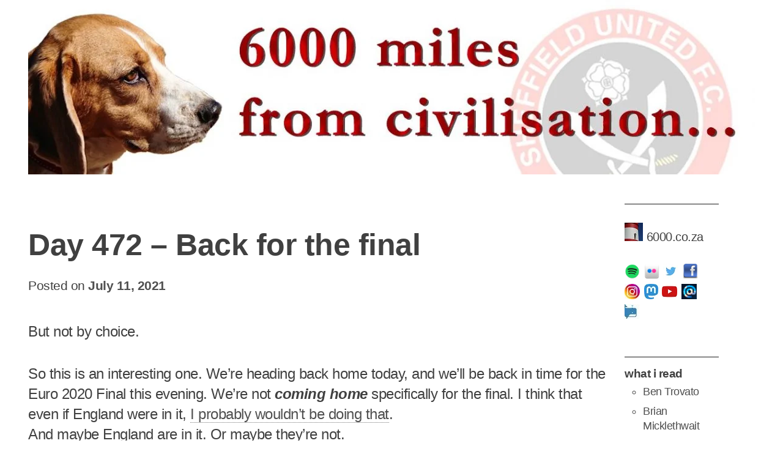

--- FILE ---
content_type: text/html; charset=UTF-8
request_url: https://www.6000.co.za/day-472-back-for-the-final/
body_size: 15853
content:
<!doctype html><html lang="en-US"><head><script data-no-optimize="1">var litespeed_docref=sessionStorage.getItem("litespeed_docref");litespeed_docref&&(Object.defineProperty(document,"referrer",{get:function(){return litespeed_docref}}),sessionStorage.removeItem("litespeed_docref"));</script> <meta charset="UTF-8"><meta name="viewport" content="width=device-width, initial-scale=1"><link rel="profile" href="https://gmpg.org/xfn/11"><style id="jetpack-boost-critical-css">@media all{.wp-block-image img{box-sizing:border-box;height:auto;max-width:100%;vertical-align:bottom}.wp-block-image .aligncenter{display:table}.wp-block-image .aligncenter{margin-left:auto;margin-right:auto}.wp-block-image figure{margin:0}ul{box-sizing:border-box}.wp-block-quote{box-sizing:border-box}.wp-block-quote{overflow-wrap:break-word}.entry-content{counter-reset:footnotes}.aligncenter{clear:both}.screen-reader-text{border:0;clip-path:inset(50%);height:1px;margin:-1px;overflow:hidden;padding:0;position:absolute;width:1px;word-wrap:normal!important}html :where(img[class*=wp-image-]){height:auto;max-width:100%}:where(figure){margin:0 0 1em}html{line-height:1.15;-webkit-text-size-adjust:100%}body{margin:0}h1{font-size:2em;margin:.67em 0}a{background-color:#fff0}strong{font-weight:bolder}sup{font-size:75%;line-height:0;position:relative;vertical-align:baseline}sup{top:-.5em}img{border-style:none}button,input{font-family:inherit;font-size:100%;line-height:1.15;margin:0}button,input{overflow:visible}button{text-transform:none}[type=submit],button{-webkit-appearance:button}[type=search]{-webkit-appearance:textfield;outline-offset:-2px}body{color:#404040;font-family:-apple-system,BlinkMacSystemFont,"Segoe UI",Roboto,Oxygen,Ubuntu,Cantarell,"Fira Sans","Droid Sans","Helvetica Neue",sans-serif;font-size:16px;font-size:1.25rem;line-height:1.4;letter-spacing:-.5px}input{font-family:Monaco,Consolas,"Andale Mono","DejaVu Sans Mono",monospace;font-size:18px}h1,h2{clear:both}h1,h2{line-height:1.3}p{margin-bottom:1.5em}em{font-style:italic}blockquote{margin:0 1.5em;border-left:6px solid #ddd;padding-left:20px}*{-ms-word-wrap:break-word;word-wrap:break-word}html{box-sizing:border-box}*,:after,:before{box-sizing:inherit}body{background:#fff}ul{margin:0 1.2em 1.5em 3em;padding:0}ul{list-style-type:square}img{height:auto;max-width:100%}figure{margin:1em 0}button,input[type=submit]{border:0 none;border-color:#ccc #ccc #bbb;border-radius:3px;color:rgb(0 0 0/.8);line-height:1;padding:10px 20px;font-size:18px;font-size:1.125rem;font-family:inherit;font-weight:700;text-shadow:0 1px 0#f3f1f1;background-color:#d6d6d6b9}input[type=search]{color:#666;border-radius:3px;background-color:#e6e6e694;border:0 none;padding:10px;font-weight:700;font-size:16px;font-size:1rem}a{text-decoration:none;color:#505050}.screen-reader-text{border:0;clip:rect(1px,1px,1px,1px);clip-path:inset(50%);height:1px;margin:-1px;overflow:hidden;padding:0;position:absolute!important;width:1px;word-wrap:normal!important}.aligncenter{clear:both;display:block;margin-left:auto;margin-right:auto}.entry-meta:before{content:"—";margin-right:10px;font-weight:400}.entry-content:after,.entry-content:before,.site-content:after,.site-content:before,.site-header:after,.site-header:before{content:"";display:table;table-layout:fixed}.entry-content:after,.site-content:after,.site-header:after{clear:both}.site{width:74.953%;margin:0 auto}.main-navigation{margin-top:20px;clear:both;display:block;float:left;width:100%}.site-content{margin-top:40px}.content-area{width:55%;float:left;padding-right:40px}.widget-area{float:left;width:45%;padding-left:40px;padding-right:40px;margin-top:30px}.site-branding{margin:1.5em 0;text-align:center}.site-title{font-size:4.2em;margin:0;font-weight:700}.site-title a{border:0 none}.site-description{margin:0}.custom-header-link{border-bottom:0 none;text-decoration:none}.has-header-image .site-branding{text-align:left}.has-header-image .site-description{text-align:right}.main-navigation ul{display:none;list-style:none;margin:0;padding-left:0}.main-navigation .menu{display:block}.main-navigation li{float:left;position:relative}.main-navigation a{display:block;text-decoration:none}.menu-toggle{display:none}.menu-toggle{padding-bottom:5px;padding-left:12px;padding-right:12px;margin:0 auto 25px}.menu-toggle:before{content:"";display:inline-block;font-family:Dashicons;font-size:2em}.post{margin:0 0 1.5em}.updated:not(.published){display:none}.entry-meta{font-size:.875em;padding:20px 0}.entry-meta a{font-weight:700}.entry-title{font-size:2.1em}.entry-content{margin:0}.entry-content a{border-bottom:1px dotted #787878}.widget{padding:20px 40px;margin:0 0 1.5em}.widget .widget-title{margin-top:12px}.widget ul{padding:0;margin:0}.widget li{list-style:none;margin-bottom:8px}.search-box{text-align:center;margin-bottom:27px}body{color:#404040;font-family:-apple-system,BlinkMacSystemFont,"Segoe UI",Roboto,Oxygen,Ubuntu,Cantarell,"Fira Sans","Droid Sans","Helvetica Neue",sans-serif;font-size:18px!important;font-size:1.5rem!important;line-height:1.4!important;letter-spacing:-.5px}.site{max-width:1188px;width:100%;margin:0 auto}.main-navigation{margin-top:20px;clear:both;display:block;float:left;width:100%}.site-content{margin-top:40px}.content-area{width:80%;float:left;padding-right:0!important}.widget-area{float:left;width:15%;padding-left:25px!important;padding-right:0!important;margin-top:0!important}.main-navigation{display:none!important}.entry-title{margin-bottom:0!important}.post{margin:0 0 1em}.search-box{display:none!important}.site-branding{margin:0 0;text-align:center}.widget{padding:10px 5px 5px 0;margin:0 0 .5em 0;border-top:1px solid #1a1a1a}.widget.widget_search{border-top:none}.widget .widget-title{margin-top:5px;margin-bottom:5px;padding-bottom:0}.widget ul{padding:0;margin:0;list-style-type:circle}.widget li{list-style:circle;margin-left:30px;margin-bottom:8px;font-size:1.1rem!important}.widget .widget-title{font-size:1.2rem!important}.entry-meta:before{display:none!important}@media screen and (max-width:1024px){#page{width:100%!important;padding:20px!important;box-sizing:border-box;margin:0}}@media screen and (max-width:768px){a:link{background-color:transparent!important}.search-box input.search-field,.search-box input.search-submit{width:100%!important}.search-box .search-field{margin-bottom:5px}.site-content{overflow:hidden;margin-top:0}#primary,#secondary{float:none;width:100%;padding:0}#secondary .widget{padding:20px 0}.site-title{font-size:15vw}.menu-toggle{display:block}.menu-toggle .button-menu{display:none}.main-navigation .menu{display:none}.main-navigation .menu li{display:block;float:none}.main-navigation .menu ul{position:relative;float:none;left:auto!important;top:0!important;box-shadow:none;border-radius:4px;display:none}.main-navigation .menu ul:before{top:8px}.main-navigation .menu ul li{margin-top:-1px}}}</style><title>Day 472 &#8211; Back for the final</title><meta name='robots' content='max-image-preview:large' /><link rel='dns-prefetch' href='//stats.wp.com' /><link rel='dns-prefetch' href='//fonts.googleapis.com' /><link rel="alternate" type="application/rss+xml" title=" &raquo; Feed" href="https://www.6000.co.za/feed/" /><link rel="alternate" type="application/rss+xml" title=" &raquo; Comments Feed" href="https://www.6000.co.za/comments/feed/" /><link rel="alternate" type="application/rss+xml" title=" &raquo; Day 472 &#8211; Back for the final Comments Feed" href="https://www.6000.co.za/day-472-back-for-the-final/feed/" /><link rel="alternate" title="oEmbed (JSON)" type="application/json+oembed" href="https://www.6000.co.za/wp-json/oembed/1.0/embed?url=https%3A%2F%2Fwww.6000.co.za%2Fday-472-back-for-the-final%2F" /><link rel="alternate" title="oEmbed (XML)" type="text/xml+oembed" href="https://www.6000.co.za/wp-json/oembed/1.0/embed?url=https%3A%2F%2Fwww.6000.co.za%2Fday-472-back-for-the-final%2F&#038;format=xml" />
<noscript><link rel='stylesheet' id='all-css-041b7189c9049dccd8150a4d2972d97a' href='https://www.6000.co.za/wp-content/boost-cache/static/751ab2f8d2.min.css' type='text/css' media='all' /></noscript><style id='wp-block-image-inline-css'>.wp-block-image>a,.wp-block-image>figure>a{display:inline-block}.wp-block-image img{box-sizing:border-box;height:auto;max-width:100%;vertical-align:bottom}@media not (prefers-reduced-motion){.wp-block-image img.hide{visibility:hidden}.wp-block-image img.show{animation:show-content-image .4s}}.wp-block-image[style*=border-radius] img,.wp-block-image[style*=border-radius]>a{border-radius:inherit}.wp-block-image.has-custom-border img{box-sizing:border-box}.wp-block-image.aligncenter{text-align:center}.wp-block-image.alignfull>a,.wp-block-image.alignwide>a{width:100%}.wp-block-image.alignfull img,.wp-block-image.alignwide img{height:auto;width:100%}.wp-block-image .aligncenter,.wp-block-image .alignleft,.wp-block-image .alignright,.wp-block-image.aligncenter,.wp-block-image.alignleft,.wp-block-image.alignright{display:table}.wp-block-image .aligncenter>figcaption,.wp-block-image .alignleft>figcaption,.wp-block-image .alignright>figcaption,.wp-block-image.aligncenter>figcaption,.wp-block-image.alignleft>figcaption,.wp-block-image.alignright>figcaption{caption-side:bottom;display:table-caption}.wp-block-image .alignleft{float:left;margin:.5em 1em .5em 0}.wp-block-image .alignright{float:right;margin:.5em 0 .5em 1em}.wp-block-image .aligncenter{margin-left:auto;margin-right:auto}.wp-block-image :where(figcaption){margin-bottom:1em;margin-top:.5em}.wp-block-image.is-style-circle-mask img{border-radius:9999px}@supports ((-webkit-mask-image:none) or (mask-image:none)) or (-webkit-mask-image:none){.wp-block-image.is-style-circle-mask img{border-radius:0;-webkit-mask-image:url('data:image/svg+xml;utf8,<svg viewBox="0 0 100 100" xmlns="http://www.w3.org/2000/svg"><circle cx="50" cy="50" r="50"/></svg>');mask-image:url('data:image/svg+xml;utf8,<svg viewBox="0 0 100 100" xmlns="http://www.w3.org/2000/svg"><circle cx="50" cy="50" r="50"/></svg>');mask-mode:alpha;-webkit-mask-position:center;mask-position:center;-webkit-mask-repeat:no-repeat;mask-repeat:no-repeat;-webkit-mask-size:contain;mask-size:contain}}:root :where(.wp-block-image.is-style-rounded img,.wp-block-image .is-style-rounded img){border-radius:9999px}.wp-block-image figure{margin:0}.wp-lightbox-container{display:flex;flex-direction:column;position:relative}.wp-lightbox-container img{cursor:zoom-in}.wp-lightbox-container img:hover+button{opacity:1}.wp-lightbox-container button{align-items:center;backdrop-filter:blur(16px) saturate(180%);background-color:#5a5a5a40;border:none;border-radius:4px;cursor:zoom-in;display:flex;height:20px;justify-content:center;opacity:0;padding:0;position:absolute;right:16px;text-align:center;top:16px;width:20px;z-index:100}@media not (prefers-reduced-motion){.wp-lightbox-container button{transition:opacity .2s ease}}.wp-lightbox-container button:focus-visible{outline:3px auto #5a5a5a40;outline:3px auto -webkit-focus-ring-color;outline-offset:3px}.wp-lightbox-container button:hover{cursor:pointer;opacity:1}.wp-lightbox-container button:focus{opacity:1}.wp-lightbox-container button:focus,.wp-lightbox-container button:hover,.wp-lightbox-container button:not(:hover):not(:active):not(.has-background){background-color:#5a5a5a40;border:none}.wp-lightbox-overlay{box-sizing:border-box;cursor:zoom-out;height:100vh;left:0;overflow:hidden;position:fixed;top:0;visibility:hidden;width:100%;z-index:100000}.wp-lightbox-overlay .close-button{align-items:center;cursor:pointer;display:flex;justify-content:center;min-height:40px;min-width:40px;padding:0;position:absolute;right:calc(env(safe-area-inset-right) + 16px);top:calc(env(safe-area-inset-top) + 16px);z-index:5000000}.wp-lightbox-overlay .close-button:focus,.wp-lightbox-overlay .close-button:hover,.wp-lightbox-overlay .close-button:not(:hover):not(:active):not(.has-background){background:none;border:none}.wp-lightbox-overlay .lightbox-image-container{height:var(--wp--lightbox-container-height);left:50%;overflow:hidden;position:absolute;top:50%;transform:translate(-50%,-50%);transform-origin:top left;width:var(--wp--lightbox-container-width);z-index:9999999999}.wp-lightbox-overlay .wp-block-image{align-items:center;box-sizing:border-box;display:flex;height:100%;justify-content:center;margin:0;position:relative;transform-origin:0 0;width:100%;z-index:3000000}.wp-lightbox-overlay .wp-block-image img{height:var(--wp--lightbox-image-height);min-height:var(--wp--lightbox-image-height);min-width:var(--wp--lightbox-image-width);width:var(--wp--lightbox-image-width)}.wp-lightbox-overlay .wp-block-image figcaption{display:none}.wp-lightbox-overlay button{background:none;border:none}.wp-lightbox-overlay .scrim{background-color:#fff;height:100%;opacity:.9;position:absolute;width:100%;z-index:2000000}.wp-lightbox-overlay.active{visibility:visible}@media not (prefers-reduced-motion){.wp-lightbox-overlay.active{animation:turn-on-visibility .25s both}.wp-lightbox-overlay.active img{animation:turn-on-visibility .35s both}.wp-lightbox-overlay.show-closing-animation:not(.active){animation:turn-off-visibility .35s both}.wp-lightbox-overlay.show-closing-animation:not(.active) img{animation:turn-off-visibility .25s both}.wp-lightbox-overlay.zoom.active{animation:none;opacity:1;visibility:visible}.wp-lightbox-overlay.zoom.active .lightbox-image-container{animation:lightbox-zoom-in .4s}.wp-lightbox-overlay.zoom.active .lightbox-image-container img{animation:none}.wp-lightbox-overlay.zoom.active .scrim{animation:turn-on-visibility .4s forwards}.wp-lightbox-overlay.zoom.show-closing-animation:not(.active){animation:none}.wp-lightbox-overlay.zoom.show-closing-animation:not(.active) .lightbox-image-container{animation:lightbox-zoom-out .4s}.wp-lightbox-overlay.zoom.show-closing-animation:not(.active) .lightbox-image-container img{animation:none}.wp-lightbox-overlay.zoom.show-closing-animation:not(.active) .scrim{animation:turn-off-visibility .4s forwards}}@keyframes show-content-image{0%{visibility:hidden}99%{visibility:hidden}to{visibility:visible}}@keyframes turn-on-visibility{0%{opacity:0}to{opacity:1}}@keyframes turn-off-visibility{0%{opacity:1;visibility:visible}99%{opacity:0;visibility:visible}to{opacity:0;visibility:hidden}}@keyframes lightbox-zoom-in{0%{transform:translate(calc((-100vw + var(--wp--lightbox-scrollbar-width))/2 + var(--wp--lightbox-initial-left-position)),calc(-50vh + var(--wp--lightbox-initial-top-position))) scale(var(--wp--lightbox-scale))}to{transform:translate(-50%,-50%) scale(1)}}@keyframes lightbox-zoom-out{0%{transform:translate(-50%,-50%) scale(1);visibility:visible}99%{visibility:visible}to{transform:translate(calc((-100vw + var(--wp--lightbox-scrollbar-width))/2 + var(--wp--lightbox-initial-left-position)),calc(-50vh + var(--wp--lightbox-initial-top-position))) scale(var(--wp--lightbox-scale));visibility:hidden}}
/*# sourceURL=https://www.6000.co.za/wp-includes/blocks/image/style.min.css */</style><style id='wp-block-image-theme-inline-css'>:root :where(.wp-block-image figcaption){color:#555;font-size:13px;text-align:center}.is-dark-theme :root :where(.wp-block-image figcaption){color:#ffffffa6}.wp-block-image{margin:0 0 1em}
/*# sourceURL=https://www.6000.co.za/wp-includes/blocks/image/theme.min.css */</style><style id='wp-block-paragraph-inline-css'>.is-small-text{font-size:.875em}.is-regular-text{font-size:1em}.is-large-text{font-size:2.25em}.is-larger-text{font-size:3em}.has-drop-cap:not(:focus):first-letter{float:left;font-size:8.4em;font-style:normal;font-weight:100;line-height:.68;margin:.05em .1em 0 0;text-transform:uppercase}body.rtl .has-drop-cap:not(:focus):first-letter{float:none;margin-left:.1em}p.has-drop-cap.has-background{overflow:hidden}:root :where(p.has-background){padding:1.25em 2.375em}:where(p.has-text-color:not(.has-link-color)) a{color:inherit}p.has-text-align-left[style*="writing-mode:vertical-lr"],p.has-text-align-right[style*="writing-mode:vertical-rl"]{rotate:180deg}
/*# sourceURL=https://www.6000.co.za/wp-includes/blocks/paragraph/style.min.css */</style><style id='global-styles-inline-css'>:root{--wp--preset--aspect-ratio--square: 1;--wp--preset--aspect-ratio--4-3: 4/3;--wp--preset--aspect-ratio--3-4: 3/4;--wp--preset--aspect-ratio--3-2: 3/2;--wp--preset--aspect-ratio--2-3: 2/3;--wp--preset--aspect-ratio--16-9: 16/9;--wp--preset--aspect-ratio--9-16: 9/16;--wp--preset--color--black: #000000;--wp--preset--color--cyan-bluish-gray: #abb8c3;--wp--preset--color--white: #ffffff;--wp--preset--color--pale-pink: #f78da7;--wp--preset--color--vivid-red: #cf2e2e;--wp--preset--color--luminous-vivid-orange: #ff6900;--wp--preset--color--luminous-vivid-amber: #fcb900;--wp--preset--color--light-green-cyan: #7bdcb5;--wp--preset--color--vivid-green-cyan: #00d084;--wp--preset--color--pale-cyan-blue: #8ed1fc;--wp--preset--color--vivid-cyan-blue: #0693e3;--wp--preset--color--vivid-purple: #9b51e0;--wp--preset--gradient--vivid-cyan-blue-to-vivid-purple: linear-gradient(135deg,rgb(6,147,227) 0%,rgb(155,81,224) 100%);--wp--preset--gradient--light-green-cyan-to-vivid-green-cyan: linear-gradient(135deg,rgb(122,220,180) 0%,rgb(0,208,130) 100%);--wp--preset--gradient--luminous-vivid-amber-to-luminous-vivid-orange: linear-gradient(135deg,rgb(252,185,0) 0%,rgb(255,105,0) 100%);--wp--preset--gradient--luminous-vivid-orange-to-vivid-red: linear-gradient(135deg,rgb(255,105,0) 0%,rgb(207,46,46) 100%);--wp--preset--gradient--very-light-gray-to-cyan-bluish-gray: linear-gradient(135deg,rgb(238,238,238) 0%,rgb(169,184,195) 100%);--wp--preset--gradient--cool-to-warm-spectrum: linear-gradient(135deg,rgb(74,234,220) 0%,rgb(151,120,209) 20%,rgb(207,42,186) 40%,rgb(238,44,130) 60%,rgb(251,105,98) 80%,rgb(254,248,76) 100%);--wp--preset--gradient--blush-light-purple: linear-gradient(135deg,rgb(255,206,236) 0%,rgb(152,150,240) 100%);--wp--preset--gradient--blush-bordeaux: linear-gradient(135deg,rgb(254,205,165) 0%,rgb(254,45,45) 50%,rgb(107,0,62) 100%);--wp--preset--gradient--luminous-dusk: linear-gradient(135deg,rgb(255,203,112) 0%,rgb(199,81,192) 50%,rgb(65,88,208) 100%);--wp--preset--gradient--pale-ocean: linear-gradient(135deg,rgb(255,245,203) 0%,rgb(182,227,212) 50%,rgb(51,167,181) 100%);--wp--preset--gradient--electric-grass: linear-gradient(135deg,rgb(202,248,128) 0%,rgb(113,206,126) 100%);--wp--preset--gradient--midnight: linear-gradient(135deg,rgb(2,3,129) 0%,rgb(40,116,252) 100%);--wp--preset--font-size--small: 13px;--wp--preset--font-size--medium: 20px;--wp--preset--font-size--large: 36px;--wp--preset--font-size--x-large: 42px;--wp--preset--spacing--20: 0.44rem;--wp--preset--spacing--30: 0.67rem;--wp--preset--spacing--40: 1rem;--wp--preset--spacing--50: 1.5rem;--wp--preset--spacing--60: 2.25rem;--wp--preset--spacing--70: 3.38rem;--wp--preset--spacing--80: 5.06rem;--wp--preset--shadow--natural: 6px 6px 9px rgba(0, 0, 0, 0.2);--wp--preset--shadow--deep: 12px 12px 50px rgba(0, 0, 0, 0.4);--wp--preset--shadow--sharp: 6px 6px 0px rgba(0, 0, 0, 0.2);--wp--preset--shadow--outlined: 6px 6px 0px -3px rgb(255, 255, 255), 6px 6px rgb(0, 0, 0);--wp--preset--shadow--crisp: 6px 6px 0px rgb(0, 0, 0);}:where(.is-layout-flex){gap: 0.5em;}:where(.is-layout-grid){gap: 0.5em;}body .is-layout-flex{display: flex;}.is-layout-flex{flex-wrap: wrap;align-items: center;}.is-layout-flex > :is(*, div){margin: 0;}body .is-layout-grid{display: grid;}.is-layout-grid > :is(*, div){margin: 0;}:where(.wp-block-columns.is-layout-flex){gap: 2em;}:where(.wp-block-columns.is-layout-grid){gap: 2em;}:where(.wp-block-post-template.is-layout-flex){gap: 1.25em;}:where(.wp-block-post-template.is-layout-grid){gap: 1.25em;}.has-black-color{color: var(--wp--preset--color--black) !important;}.has-cyan-bluish-gray-color{color: var(--wp--preset--color--cyan-bluish-gray) !important;}.has-white-color{color: var(--wp--preset--color--white) !important;}.has-pale-pink-color{color: var(--wp--preset--color--pale-pink) !important;}.has-vivid-red-color{color: var(--wp--preset--color--vivid-red) !important;}.has-luminous-vivid-orange-color{color: var(--wp--preset--color--luminous-vivid-orange) !important;}.has-luminous-vivid-amber-color{color: var(--wp--preset--color--luminous-vivid-amber) !important;}.has-light-green-cyan-color{color: var(--wp--preset--color--light-green-cyan) !important;}.has-vivid-green-cyan-color{color: var(--wp--preset--color--vivid-green-cyan) !important;}.has-pale-cyan-blue-color{color: var(--wp--preset--color--pale-cyan-blue) !important;}.has-vivid-cyan-blue-color{color: var(--wp--preset--color--vivid-cyan-blue) !important;}.has-vivid-purple-color{color: var(--wp--preset--color--vivid-purple) !important;}.has-black-background-color{background-color: var(--wp--preset--color--black) !important;}.has-cyan-bluish-gray-background-color{background-color: var(--wp--preset--color--cyan-bluish-gray) !important;}.has-white-background-color{background-color: var(--wp--preset--color--white) !important;}.has-pale-pink-background-color{background-color: var(--wp--preset--color--pale-pink) !important;}.has-vivid-red-background-color{background-color: var(--wp--preset--color--vivid-red) !important;}.has-luminous-vivid-orange-background-color{background-color: var(--wp--preset--color--luminous-vivid-orange) !important;}.has-luminous-vivid-amber-background-color{background-color: var(--wp--preset--color--luminous-vivid-amber) !important;}.has-light-green-cyan-background-color{background-color: var(--wp--preset--color--light-green-cyan) !important;}.has-vivid-green-cyan-background-color{background-color: var(--wp--preset--color--vivid-green-cyan) !important;}.has-pale-cyan-blue-background-color{background-color: var(--wp--preset--color--pale-cyan-blue) !important;}.has-vivid-cyan-blue-background-color{background-color: var(--wp--preset--color--vivid-cyan-blue) !important;}.has-vivid-purple-background-color{background-color: var(--wp--preset--color--vivid-purple) !important;}.has-black-border-color{border-color: var(--wp--preset--color--black) !important;}.has-cyan-bluish-gray-border-color{border-color: var(--wp--preset--color--cyan-bluish-gray) !important;}.has-white-border-color{border-color: var(--wp--preset--color--white) !important;}.has-pale-pink-border-color{border-color: var(--wp--preset--color--pale-pink) !important;}.has-vivid-red-border-color{border-color: var(--wp--preset--color--vivid-red) !important;}.has-luminous-vivid-orange-border-color{border-color: var(--wp--preset--color--luminous-vivid-orange) !important;}.has-luminous-vivid-amber-border-color{border-color: var(--wp--preset--color--luminous-vivid-amber) !important;}.has-light-green-cyan-border-color{border-color: var(--wp--preset--color--light-green-cyan) !important;}.has-vivid-green-cyan-border-color{border-color: var(--wp--preset--color--vivid-green-cyan) !important;}.has-pale-cyan-blue-border-color{border-color: var(--wp--preset--color--pale-cyan-blue) !important;}.has-vivid-cyan-blue-border-color{border-color: var(--wp--preset--color--vivid-cyan-blue) !important;}.has-vivid-purple-border-color{border-color: var(--wp--preset--color--vivid-purple) !important;}.has-vivid-cyan-blue-to-vivid-purple-gradient-background{background: var(--wp--preset--gradient--vivid-cyan-blue-to-vivid-purple) !important;}.has-light-green-cyan-to-vivid-green-cyan-gradient-background{background: var(--wp--preset--gradient--light-green-cyan-to-vivid-green-cyan) !important;}.has-luminous-vivid-amber-to-luminous-vivid-orange-gradient-background{background: var(--wp--preset--gradient--luminous-vivid-amber-to-luminous-vivid-orange) !important;}.has-luminous-vivid-orange-to-vivid-red-gradient-background{background: var(--wp--preset--gradient--luminous-vivid-orange-to-vivid-red) !important;}.has-very-light-gray-to-cyan-bluish-gray-gradient-background{background: var(--wp--preset--gradient--very-light-gray-to-cyan-bluish-gray) !important;}.has-cool-to-warm-spectrum-gradient-background{background: var(--wp--preset--gradient--cool-to-warm-spectrum) !important;}.has-blush-light-purple-gradient-background{background: var(--wp--preset--gradient--blush-light-purple) !important;}.has-blush-bordeaux-gradient-background{background: var(--wp--preset--gradient--blush-bordeaux) !important;}.has-luminous-dusk-gradient-background{background: var(--wp--preset--gradient--luminous-dusk) !important;}.has-pale-ocean-gradient-background{background: var(--wp--preset--gradient--pale-ocean) !important;}.has-electric-grass-gradient-background{background: var(--wp--preset--gradient--electric-grass) !important;}.has-midnight-gradient-background{background: var(--wp--preset--gradient--midnight) !important;}.has-small-font-size{font-size: var(--wp--preset--font-size--small) !important;}.has-medium-font-size{font-size: var(--wp--preset--font-size--medium) !important;}.has-large-font-size{font-size: var(--wp--preset--font-size--large) !important;}.has-x-large-font-size{font-size: var(--wp--preset--font-size--x-large) !important;}
/*# sourceURL=global-styles-inline-css */</style><style id='__EPYT__style-inline-css'>.epyt-gallery-thumb {
                        width: 33.333%;
                }
                
/*# sourceURL=__EPYT__style-inline-css */</style><style id='wp-img-auto-sizes-contain-inline-css'>img:is([sizes=auto i],[sizes^="auto," i]){contain-intrinsic-size:3000px 1500px}
/*# sourceURL=wp-img-auto-sizes-contain-inline-css */</style><style id='classic-theme-styles-inline-css'>/*! This file is auto-generated */
.wp-block-button__link{color:#fff;background-color:#32373c;border-radius:9999px;box-shadow:none;text-decoration:none;padding:calc(.667em + 2px) calc(1.333em + 2px);font-size:1.125em}.wp-block-file__button{background:#32373c;color:#fff;text-decoration:none}
/*# sourceURL=/wp-includes/css/classic-themes.min.css */</style><noscript><link rel='stylesheet' id='dashicons-css' href='https://www.6000.co.za/wp-includes/css/dashicons.min.css' media='all' />
</noscript>
<noscript><link rel='stylesheet' id='xsimply-titillium-web-css' href='https://fonts.googleapis.com/css?family=Titillium+Web%3A400%2C400i%2C700%2C700i&#038;ver=6.9#038;display=swap' media='all' />
</noscript><link rel="https://api.w.org/" href="https://www.6000.co.za/wp-json/" /><link rel="alternate" title="JSON" type="application/json" href="https://www.6000.co.za/wp-json/wp/v2/posts/55040" /><link rel="EditURI" type="application/rsd+xml" title="RSD" href="https://www.6000.co.za/xmlrpc.php?rsd" /><meta name="generator" content="WordPress 6.9" /><link rel="canonical" href="https://www.6000.co.za/day-472-back-for-the-final/" /><link rel='shortlink' href='https://www.6000.co.za/?p=55040' /><style>img#wpstats{display:none}</style><link rel="pingback" href="https://www.6000.co.za/xmlrpc.php"><style type="text/css" id="xsimply-custom-header">.site-title, .site-description { position: absolute; clip: rect(1px,1px,1px,1px); top: -9999px; }</style><meta property="og:type" content="article" /><meta property="og:title" content="Day 472 &#8211; Back for the final" /><meta property="og:url" content="https://www.6000.co.za/day-472-back-for-the-final/" /><meta property="og:description" content="But not by choice. So this is an interesting one. We&#8217;re heading back home today, and we&#8217;ll be back in time for the Euro 2020 Final this evening. We&#8217;re not coming home specifically…" /><meta property="article:published_time" content="2021-07-11T06:00:00+00:00" /><meta property="article:modified_time" content="2021-07-05T10:06:27+00:00" /><meta property="og:image" content="https://www.6000.co.za/wp-content/uploads/2021/07/wp-16254790539521151989969945351622.jpg" /><meta property="og:image:width" content="2160" /><meta property="og:image:height" content="1420" /><meta property="og:image:alt" content="" /><meta property="og:locale" content="en_US" /><meta name="twitter:text:title" content="Day 472 &#8211; Back for the final" /><meta name="twitter:image" content="https://www.6000.co.za/wp-content/uploads/2021/07/wp-16254790539521151989969945351622.jpg?w=640" /><meta name="twitter:card" content="summary_large_image" /><link rel="icon" href="https://www.6000.co.za/wp-content/uploads/2022/03/wp-1648046130476-96x96.jpg" sizes="32x32" /><link rel="icon" href="https://www.6000.co.za/wp-content/uploads/2022/03/wp-1648046130476-300x300.jpg" sizes="192x192" /><link rel="apple-touch-icon" href="https://www.6000.co.za/wp-content/uploads/2022/03/wp-1648046130476-300x300.jpg" /><meta name="msapplication-TileImage" content="https://www.6000.co.za/wp-content/uploads/2022/03/wp-1648046130476-300x300.jpg" /><style type="text/css" id="xsimply-inline-css">body { font-family: &quot;Titillium Web&quot;; }
body.custom-background { background-color: #FFFFFF; }
a, a:visited, .site-title a, .site-description { color: #505050; }
a:hover { color: #000000; }</style></head><body class="wp-singular post-template-default single single-post postid-55040 single-format-standard wp-embed-responsive wp-theme-xsimply wp-child-theme-sixthou color-scheme-"><div id="page" class="site">
<a class="skip-link screen-reader-text" href="#content">Skip to content</a><header id="masthead" class="site-header has-header-image"><div class="site-branding"><p class="site-title"><a href="https://www.6000.co.za/" rel="home"></a></p><p class="site-description">6000 miles&#8230;</p></div><div class="custom-header">
<a href="https://www.6000.co.za" rel="home" class="custom-header-link"><img data-lazyloaded="1" src="[data-uri]" data-src="https://www.6000.co.za/wp-content/uploads/2020/02/cropped-supernewbanner2020-2.jpg.webp" width="1188" height="285" class="custom-header-img" /></a></div><nav id="site-navigation" class="main-navigation">
<button class="menu-toggle" aria-controls="primary-menu" data-menu="primary-menu" aria-expanded="false">
<span class="button-menu">Menu</span>
</button><div id="primary-menu" class="menu"><ul><li class="page_item page-item-2"><a href="https://www.6000.co.za/about/">About</a></li><li class="page_item page-item-77"><a href="https://www.6000.co.za/disclaimer/">Disclaimer</a></li><li class="page_item page-item-59394"><a href="https://www.6000.co.za/find-6000/">Find 6000</a></li><li class="page_item page-item-54781"><a href="https://www.6000.co.za/my-spotify-playlists/">My Spotify playlists</a></li><li class="page_item page-item-8501"><a href="https://www.6000.co.za/relaxing/">Relaxing</a></li><li class="page_item page-item-49141"><a href="https://www.6000.co.za/writing/">Writing</a></li></ul></div></nav></header><div id="content" class="site-content"><div id="primary" class="content-area"><main id="main" class="site-main"><article id="post-55040" class="post-55040 post type-post status-publish format-standard hentry category-sport category-bit-mad category-the-lockdown-diaries tag-england tag-euro-2020 tag-the-final"><header class="entry-header"><h1 class="entry-title">Day 472 &#8211; Back for the final</h1><div class="entry-meta">
<span class="posted-on">Posted on <a href="https://www.6000.co.za/day-472-back-for-the-final/" rel="bookmark"><time class="entry-date published" datetime="2021-07-11T08:00:00+02:00">July 11, 2021</time><time class="updated" datetime="2021-07-05T12:06:27+02:00">July 5, 2021</time></a></span></div></header><div class="entry-content"><p>But not by choice.</p><p>So this is an interesting one. We&#8217;re heading back home today, and we&#8217;ll be back in time for the Euro 2020 Final this evening. We&#8217;re not <em><strong>coming home</strong></em> specifically for the final. I think that even if England were in it, <a rel="noreferrer noopener" href="https://www.6000.co.za/day-453-rain-and-england/" data-type="post" data-id="54944" target="_blank">I probably wouldn&#8217;t be doing that</a>. <br>And maybe England are in it. Or maybe they&#8217;re not. <br>As I write this, we&#8217;re more than 60 hours away from their semi-final kick off, so I have no idea what&#8217;s going to happen.</p><div class="wp-block-image is-style-default"><figure class="aligncenter size-large is-resized"><img data-lazyloaded="1" src="[data-uri]" fetchpriority="high" decoding="async" data-src="https://www.6000.co.za/wp-content/uploads/2021/07/wp-16254790539521151989969945351622-1024x673.jpg.webp" alt="" class="wp-image-55041" width="528" height="348" data-srcset="https://www.6000.co.za/wp-content/uploads/2021/07/wp-16254790539521151989969945351622-1024x673.jpg.webp 1024w, https://www.6000.co.za/wp-content/uploads/2021/07/wp-16254790539521151989969945351622-300x197.jpg.webp 300w, https://www.6000.co.za/wp-content/uploads/2021/07/wp-16254790539521151989969945351622-768x505.jpg.webp 768w, https://www.6000.co.za/wp-content/uploads/2021/07/wp-16254790539521151989969945351622-1536x1010.jpg.webp 1536w, https://www.6000.co.za/wp-content/uploads/2021/07/wp-16254790539521151989969945351622-2048x1346.jpg.webp 2048w, https://www.6000.co.za/wp-content/uploads/2021/07/wp-16254790539521151989969945351622-150x99.jpg.webp 150w" data-sizes="(max-width: 528px) 100vw, 528px" /></figure></div><p>See?</p><p>If you&#8217;re wanting my predictions, you&#8217;re foolish. I can&#8217;t even manage to predict the result of <a rel="noreferrer noopener" href="https://www.6000.co.za/day-457-busy-morning/" data-type="post" data-id="54973" target="_blank">one lot of games</a> right, so asking me to predict to two lots is clearly ridiculous when I probably don&#8217;t even have the right teams to choose from for the second one.</p><p>Anyway, may the better team win and all that.</p><p>(I will not be staying up for the big show down between whichever South American teams end up in their final, either.)</p></div><footer class="entry-footer">
<span class="cat-links"><span class="cat-label">Archived:</span> <a href="https://www.6000.co.za/category/sport/" rel="category tag">sport</a>, <a href="https://www.6000.co.za/category/bit-mad/" rel="category tag">that's a bit mad</a>, <a href="https://www.6000.co.za/category/the-lockdown-diaries/" rel="category tag">the lockdown diaries</a></span><span class="tags-links"><span class="tag-label">Tagged:</span> <a href="https://www.6000.co.za/tag/england/" rel="tag">england</a>, <a href="https://www.6000.co.za/tag/euro-2020/" rel="tag">euro 2020</a>, <a href="https://www.6000.co.za/tag/the-final/" rel="tag">the final</a></span><span class="sub-entry-footer"></span></footer></article><nav class="navigation post-navigation" aria-label="Posts"><h2 class="screen-reader-text">Post navigation</h2><div class="nav-links"><div class="nav-previous"><a href="https://www.6000.co.za/day-471-caught-in-the-act/" rel="prev"><span class="meta-nav" aria-hidden="true">Previous Post</span> <span class="screen-reader-text">Previous post:</span> <br/><span class="post-title">Day 471 &#8211; Caught in the act</span></a></div><div class="nav-next"><a href="https://www.6000.co.za/day-473-misery-everywhere/" rel="next"><span class="meta-nav" aria-hidden="true">Next Post</span> <span class="screen-reader-text">Next post:</span> <br/><span class="post-title">Day 473 &#8211; Misery everywhere</span></a></div></div></nav></main></div><aside id="secondary" class="widget-area"><section id="text-422868126" class="widget widget_text"><div class="textwidget"><p style="font-size: 20px;"><a href="https://www.6000.co.za/about/" rel="publisher" class="link" target="_blank"><img data-lazyloaded="1" src="[data-uri]" width="30" height="30" data-src="https://www.6000.co.za/wp-content/uploads/2023/06/6k25.jpg.webp"></a> 6000.co.za</p><p><a href="https://www.6000.co.za/my-spotify-playlists/" class="link" target="_blank"><img data-lazyloaded="1" src="[data-uri]" data-src="https://www.6000.co.za/wp-content/uploads/2021/05/spotify-download-logo-30.png.webp" alt="Spotify" width="25" height="25"</a>
<a href="https://www.flickr.com/photos/6000" class="link" target="_blank"><img data-lazyloaded="1" src="[data-uri]" data-src="https://www.6000.co.za/wp-content/uploads/2011/09/Flickr.png" alt="Flickr" width="25" height="25"></a>
<a href="https://www.twitter.com/6000" class="link" target="_blank"><img data-lazyloaded="1" src="[data-uri]" width="25" height="25" data-src="https://www.6000.co.za/wp-content/uploads/2023/06/twit25.png.webp"></a>
<a href="https://www.facebook.com/6000coza" class="link" target="_blank"><img data-lazyloaded="1" src="[data-uri]" data-src="https://www.6000.co.za/wp-content/uploads/2011/09/Facebook.png" width="25" height="25"></a>
<a href="https://instagram.com/6000coza/" class="link" target="_blank"><img data-lazyloaded="1" src="[data-uri]" width="25" height="25" data-src="https://www.6000.co.za/wp-content/uploads/2023/06/ig25.jpg.webp"></a>
<a href="https://mastodon.world/web/@6000" class="link" target="_blank"><img data-lazyloaded="1" src="[data-uri]" width="23" height="25" data-src="https://www.6000.co.za/wp-content/uploads/2022/11/mastodon25.png.webp"></a>
<a href="https://www.youtube.com/channel/UCSfFoDTPdDT1I90m-eKFE1g" class="link" target="_blank"><img data-lazyloaded="1" src="[data-uri]" width="25" height="25" data-src="https://www.6000.co.za/wp-content/uploads/2022/11/yt25.png.webp"></a>
<a href="https://bsky.app/profile/6000coza.bsky.social" class="link" target="_blank"><img data-lazyloaded="1" src="[data-uri]" data-src="https://www.6000.co.za/wp-content/uploads/2023/10/bsky.png.webp" alt="Bluesky" width="25" height="25"</a>
<a href="https://spoutible.com/6000" class="link" target="_blank"><img data-lazyloaded="1" src="[data-uri]" width="25" height="25" data-src="https://www.6000.co.za/wp-content/uploads/2023/03/spout25.jpg.webp"></a></p></div></section><section id="linkcat-38" class="widget widget_links"><h2 class="widget-title">what i read</h2><ul class='xoxo blogroll'><li><a href="https://bentrovatowhippingboy.wordpress.com/" title="The best columnist in SA. Maybe in the world. (Maybe not)">Ben Trovato</a></li><li><a href="https://www.brianmicklethwaitsnewblog.com/" title="Eclectic mix of social commentary">Brian Micklethwait</a></li><li><a href="https://diamondgeezer.blogspot.com/" title="Daily tales of London">Diamond Geezer</a></li><li><a href="https://manxscenes.com/" title="Peter Killey&#8217;s photos of the Isle of Man">Manxscenes</a></li><li><a href="https://synapses.co.za" title="jacques talks mostly sense">Synapses</a></li></ul></section><section id="linkcat-8884" class="widget widget_links"><h2 class="widget-title">what i watch</h2><ul class='xoxo blogroll'><li><a href="https://www.youtube.com/channel/UC6WYZrzBuNQnz_2F4EqjhDQ" title="Photography advice from the UK">James Popsys</a></li><li><a href="https://www.youtube.com/channel/UCkJld-AoXurbT2jDnfM8qiA" title="UK landscape photographer">Nigel Danson</a></li><li><a href="https://www.youtube.com/c/TheTimTraveller" title="Deliciously nerdy English guy visits deliciously nerdy places">The Tim Traveller</a></li><li><a href="https://www.youtube.com/channel/UCfhW84xfA6gEc4hDK90rR1Q" title="Newcastle (UK) based landscape &#8216;tog">Thomas Heaton</a></li><li><a href="https://www.youtube.com/channel/UCW5OrUZ4SeUYkUg1XqcjFYA" title="Geoguessr God">Tom Davies</a></li></ul></section><section id="search-4" class="widget widget_search"><h2 class="widget-title">find things</h2><form role="search" method="get" class="search-form" action="https://www.6000.co.za/">
<label>
<span class="screen-reader-text">Search for:</span>
<input type="search" class="search-field" placeholder="Search &hellip;" value="" name="s" />
</label>
<input type="submit" class="search-submit" value="Search" /></form></section></aside></div><footer id="colophon" class="site-footer"><div class="my-site-cp"><p>&copy;2026</p></div><div class="search-box"><form role="search" method="get" class="search-form" action="https://www.6000.co.za/">
<label>
<span class="screen-reader-text">Search for:</span>
<input type="search" class="search-field" placeholder="Search &hellip;" value="" name="s" />
</label>
<input type="submit" class="search-submit" value="Search" /></form></div><div class="site-info">
Powered by <a href="https://wordpress.org/">Wordpress</a>			<span class="sep"> | </span>
Theme XSimply by <a href="https://www.iljester.com/">Il Jester</a></div></footer></div> <script type="litespeed/javascript" data-src="https://www.6000.co.za/wp-includes/js/jquery/jquery.min.js" id="jquery-core-js"></script><script id="__ytprefs__-js-extra" type="litespeed/javascript">var _EPYT_={"ajaxurl":"https://www.6000.co.za/wp-admin/admin-ajax.php","security":"1cbc4dfd57","gallery_scrolloffset":"20","eppathtoscripts":"https://www.6000.co.za/wp-content/plugins/youtube-embed-plus/scripts/","eppath":"https://www.6000.co.za/wp-content/plugins/youtube-embed-plus/","epresponsiveselector":"[\"iframe.__youtube_prefs__\",\"iframe[src*='youtube.com']\",\"iframe[src*='youtube-nocookie.com']\",\"iframe[data-ep-src*='youtube.com']\",\"iframe[data-ep-src*='youtube-nocookie.com']\",\"iframe[data-ep-gallerysrc*='youtube.com']\"]","epdovol":"1","version":"14.2.4","evselector":"iframe.__youtube_prefs__[src], iframe[src*=\"youtube.com/embed/\"], iframe[src*=\"youtube-nocookie.com/embed/\"]","ajax_compat":"","maxres_facade":"eager","ytapi_load":"light","pause_others":"","stopMobileBuffer":"1","facade_mode":"","not_live_on_channel":""}</script><script type="speculationrules">{"prefetch":[{"source":"document","where":{"and":[{"href_matches":"/*"},{"not":{"href_matches":["/wp-*.php","/wp-admin/*","/wp-content/uploads/*","/wp-content/*","/wp-content/plugins/*","/wp-content/themes/sixthou/*","/wp-content/themes/xsimply/*","/*\\?(.+)"]}},{"not":{"selector_matches":"a[rel~=\"nofollow\"]"}},{"not":{"selector_matches":".no-prefetch, .no-prefetch a"}}]},"eagerness":"conservative"}]}</script><script type="litespeed/javascript">window.addEventListener('load',function(){document.querySelectorAll('link').forEach(function(e){'not all'===e.media&&e.dataset.media&&(e.media=e.dataset.media,delete e.dataset.media)});var e=document.getElementById('jetpack-boost-critical-css');e&&(e.media='not all')})</script><script id="wp-statistics-tracker-js-extra" type="litespeed/javascript">var WP_Statistics_Tracker_Object={"requestUrl":"https://www.6000.co.za/wp-json/wp-statistics/v2","ajaxUrl":"https://www.6000.co.za/wp-admin/admin-ajax.php","hitParams":{"wp_statistics_hit":1,"source_type":"post","source_id":55040,"search_query":"","signature":"bbf7d77588afefaf796cdb43de70d045","endpoint":"hit"},"option":{"dntEnabled":"1","bypassAdBlockers":!1,"consentIntegration":{"name":null,"status":[]},"isPreview":!1,"userOnline":!1,"trackAnonymously":!1,"isWpConsentApiActive":!1,"consentLevel":"functional"},"isLegacyEventLoaded":"","customEventAjaxUrl":"https://www.6000.co.za/wp-admin/admin-ajax.php?action=wp_statistics_custom_event&nonce=6fad2ea5b7","onlineParams":{"wp_statistics_hit":1,"source_type":"post","source_id":55040,"search_query":"","signature":"bbf7d77588afefaf796cdb43de70d045","action":"wp_statistics_online_check"},"jsCheckTime":"60000"}</script><script id="jetpack-stats-js-before" type="litespeed/javascript">_stq=window._stq||[];_stq.push(["view",{"v":"ext","blog":"2642062","post":"55040","tz":"2","srv":"www.6000.co.za","j":"1:15.4"}]);_stq.push(["clickTrackerInit","2642062","55040"])</script><script type="text/javascript" src="https://stats.wp.com/e-202603.js" id="jetpack-stats-js" defer="defer" data-wp-strategy="defer"></script><script type="litespeed/javascript">function AI_responsive_widget(){jQuery('object.StefanoAI-youtube-responsive').each(function(){jQuery(this).parent('.fluid-width-video-wrapper').removeClass('fluid-width-video-wrapper').removeAttr('style').css('width','100%').css('display','block');jQuery(this).children('.fluid-width-video-wrapper').removeClass('fluid-width-video-wrapper').removeAttr('style').css('width','100%').css('display','block');var width=jQuery(this).parent().innerWidth();var maxwidth=jQuery(this).css('max-width').replace(/px/,'');var pl=parseInt(jQuery(this).parent().css('padding-left').replace(/px/,''));var pr=parseInt(jQuery(this).parent().css('padding-right').replace(/px/,''));width=width-pl-pr;if(maxwidth<width){width=maxwidth}
var ratio=jQuery(this).attr('data-ratio');if(typeof ratio=='undefined'){ratio=16/9}
jQuery(this).css('width',width+"px");jQuery(this).css('height',width/ratio+"px");jQuery(this).find('iframe').css('width',width+"px");jQuery(this).find('iframe').css('height',width/ratio+"px")})}
if(typeof jQuery!=='undefined'){jQuery(document).ready(function(){setTimeout(function(){jQuery("div[data-iframe='StefanoAI-youtube-widget-responsive']").each(function(){var iframe=jQuery("<iframe></iframe>");jQuery.each(this.attributes,function(){if(this.name=='data-iframe'||this.name=='data-')
return;iframe.attr(this.name.replace(/^data-/,''),this.value)});jQuery(iframe).insertAfter(jQuery(this));jQuery(this).remove()});AI_responsive_widget()},50)});jQuery(window).resize(function(){AI_responsive_widget()})}</script><script data-no-optimize="1">window.lazyLoadOptions=Object.assign({},{threshold:300},window.lazyLoadOptions||{});!function(t,e){"object"==typeof exports&&"undefined"!=typeof module?module.exports=e():"function"==typeof define&&define.amd?define(e):(t="undefined"!=typeof globalThis?globalThis:t||self).LazyLoad=e()}(this,function(){"use strict";function e(){return(e=Object.assign||function(t){for(var e=1;e<arguments.length;e++){var n,a=arguments[e];for(n in a)Object.prototype.hasOwnProperty.call(a,n)&&(t[n]=a[n])}return t}).apply(this,arguments)}function o(t){return e({},at,t)}function l(t,e){return t.getAttribute(gt+e)}function c(t){return l(t,vt)}function s(t,e){return function(t,e,n){e=gt+e;null!==n?t.setAttribute(e,n):t.removeAttribute(e)}(t,vt,e)}function i(t){return s(t,null),0}function r(t){return null===c(t)}function u(t){return c(t)===_t}function d(t,e,n,a){t&&(void 0===a?void 0===n?t(e):t(e,n):t(e,n,a))}function f(t,e){et?t.classList.add(e):t.className+=(t.className?" ":"")+e}function _(t,e){et?t.classList.remove(e):t.className=t.className.replace(new RegExp("(^|\\s+)"+e+"(\\s+|$)")," ").replace(/^\s+/,"").replace(/\s+$/,"")}function g(t){return t.llTempImage}function v(t,e){!e||(e=e._observer)&&e.unobserve(t)}function b(t,e){t&&(t.loadingCount+=e)}function p(t,e){t&&(t.toLoadCount=e)}function n(t){for(var e,n=[],a=0;e=t.children[a];a+=1)"SOURCE"===e.tagName&&n.push(e);return n}function h(t,e){(t=t.parentNode)&&"PICTURE"===t.tagName&&n(t).forEach(e)}function a(t,e){n(t).forEach(e)}function m(t){return!!t[lt]}function E(t){return t[lt]}function I(t){return delete t[lt]}function y(e,t){var n;m(e)||(n={},t.forEach(function(t){n[t]=e.getAttribute(t)}),e[lt]=n)}function L(a,t){var o;m(a)&&(o=E(a),t.forEach(function(t){var e,n;e=a,(t=o[n=t])?e.setAttribute(n,t):e.removeAttribute(n)}))}function k(t,e,n){f(t,e.class_loading),s(t,st),n&&(b(n,1),d(e.callback_loading,t,n))}function A(t,e,n){n&&t.setAttribute(e,n)}function O(t,e){A(t,rt,l(t,e.data_sizes)),A(t,it,l(t,e.data_srcset)),A(t,ot,l(t,e.data_src))}function w(t,e,n){var a=l(t,e.data_bg_multi),o=l(t,e.data_bg_multi_hidpi);(a=nt&&o?o:a)&&(t.style.backgroundImage=a,n=n,f(t=t,(e=e).class_applied),s(t,dt),n&&(e.unobserve_completed&&v(t,e),d(e.callback_applied,t,n)))}function x(t,e){!e||0<e.loadingCount||0<e.toLoadCount||d(t.callback_finish,e)}function M(t,e,n){t.addEventListener(e,n),t.llEvLisnrs[e]=n}function N(t){return!!t.llEvLisnrs}function z(t){if(N(t)){var e,n,a=t.llEvLisnrs;for(e in a){var o=a[e];n=e,o=o,t.removeEventListener(n,o)}delete t.llEvLisnrs}}function C(t,e,n){var a;delete t.llTempImage,b(n,-1),(a=n)&&--a.toLoadCount,_(t,e.class_loading),e.unobserve_completed&&v(t,n)}function R(i,r,c){var l=g(i)||i;N(l)||function(t,e,n){N(t)||(t.llEvLisnrs={});var a="VIDEO"===t.tagName?"loadeddata":"load";M(t,a,e),M(t,"error",n)}(l,function(t){var e,n,a,o;n=r,a=c,o=u(e=i),C(e,n,a),f(e,n.class_loaded),s(e,ut),d(n.callback_loaded,e,a),o||x(n,a),z(l)},function(t){var e,n,a,o;n=r,a=c,o=u(e=i),C(e,n,a),f(e,n.class_error),s(e,ft),d(n.callback_error,e,a),o||x(n,a),z(l)})}function T(t,e,n){var a,o,i,r,c;t.llTempImage=document.createElement("IMG"),R(t,e,n),m(c=t)||(c[lt]={backgroundImage:c.style.backgroundImage}),i=n,r=l(a=t,(o=e).data_bg),c=l(a,o.data_bg_hidpi),(r=nt&&c?c:r)&&(a.style.backgroundImage='url("'.concat(r,'")'),g(a).setAttribute(ot,r),k(a,o,i)),w(t,e,n)}function G(t,e,n){var a;R(t,e,n),a=e,e=n,(t=Et[(n=t).tagName])&&(t(n,a),k(n,a,e))}function D(t,e,n){var a;a=t,(-1<It.indexOf(a.tagName)?G:T)(t,e,n)}function S(t,e,n){var a;t.setAttribute("loading","lazy"),R(t,e,n),a=e,(e=Et[(n=t).tagName])&&e(n,a),s(t,_t)}function V(t){t.removeAttribute(ot),t.removeAttribute(it),t.removeAttribute(rt)}function j(t){h(t,function(t){L(t,mt)}),L(t,mt)}function F(t){var e;(e=yt[t.tagName])?e(t):m(e=t)&&(t=E(e),e.style.backgroundImage=t.backgroundImage)}function P(t,e){var n;F(t),n=e,r(e=t)||u(e)||(_(e,n.class_entered),_(e,n.class_exited),_(e,n.class_applied),_(e,n.class_loading),_(e,n.class_loaded),_(e,n.class_error)),i(t),I(t)}function U(t,e,n,a){var o;n.cancel_on_exit&&(c(t)!==st||"IMG"===t.tagName&&(z(t),h(o=t,function(t){V(t)}),V(o),j(t),_(t,n.class_loading),b(a,-1),i(t),d(n.callback_cancel,t,e,a)))}function $(t,e,n,a){var o,i,r=(i=t,0<=bt.indexOf(c(i)));s(t,"entered"),f(t,n.class_entered),_(t,n.class_exited),o=t,i=a,n.unobserve_entered&&v(o,i),d(n.callback_enter,t,e,a),r||D(t,n,a)}function q(t){return t.use_native&&"loading"in HTMLImageElement.prototype}function H(t,o,i){t.forEach(function(t){return(a=t).isIntersecting||0<a.intersectionRatio?$(t.target,t,o,i):(e=t.target,n=t,a=o,t=i,void(r(e)||(f(e,a.class_exited),U(e,n,a,t),d(a.callback_exit,e,n,t))));var e,n,a})}function B(e,n){var t;tt&&!q(e)&&(n._observer=new IntersectionObserver(function(t){H(t,e,n)},{root:(t=e).container===document?null:t.container,rootMargin:t.thresholds||t.threshold+"px"}))}function J(t){return Array.prototype.slice.call(t)}function K(t){return t.container.querySelectorAll(t.elements_selector)}function Q(t){return c(t)===ft}function W(t,e){return e=t||K(e),J(e).filter(r)}function X(e,t){var n;(n=K(e),J(n).filter(Q)).forEach(function(t){_(t,e.class_error),i(t)}),t.update()}function t(t,e){var n,a,t=o(t);this._settings=t,this.loadingCount=0,B(t,this),n=t,a=this,Y&&window.addEventListener("online",function(){X(n,a)}),this.update(e)}var Y="undefined"!=typeof window,Z=Y&&!("onscroll"in window)||"undefined"!=typeof navigator&&/(gle|ing|ro)bot|crawl|spider/i.test(navigator.userAgent),tt=Y&&"IntersectionObserver"in window,et=Y&&"classList"in document.createElement("p"),nt=Y&&1<window.devicePixelRatio,at={elements_selector:".lazy",container:Z||Y?document:null,threshold:300,thresholds:null,data_src:"src",data_srcset:"srcset",data_sizes:"sizes",data_bg:"bg",data_bg_hidpi:"bg-hidpi",data_bg_multi:"bg-multi",data_bg_multi_hidpi:"bg-multi-hidpi",data_poster:"poster",class_applied:"applied",class_loading:"litespeed-loading",class_loaded:"litespeed-loaded",class_error:"error",class_entered:"entered",class_exited:"exited",unobserve_completed:!0,unobserve_entered:!1,cancel_on_exit:!0,callback_enter:null,callback_exit:null,callback_applied:null,callback_loading:null,callback_loaded:null,callback_error:null,callback_finish:null,callback_cancel:null,use_native:!1},ot="src",it="srcset",rt="sizes",ct="poster",lt="llOriginalAttrs",st="loading",ut="loaded",dt="applied",ft="error",_t="native",gt="data-",vt="ll-status",bt=[st,ut,dt,ft],pt=[ot],ht=[ot,ct],mt=[ot,it,rt],Et={IMG:function(t,e){h(t,function(t){y(t,mt),O(t,e)}),y(t,mt),O(t,e)},IFRAME:function(t,e){y(t,pt),A(t,ot,l(t,e.data_src))},VIDEO:function(t,e){a(t,function(t){y(t,pt),A(t,ot,l(t,e.data_src))}),y(t,ht),A(t,ct,l(t,e.data_poster)),A(t,ot,l(t,e.data_src)),t.load()}},It=["IMG","IFRAME","VIDEO"],yt={IMG:j,IFRAME:function(t){L(t,pt)},VIDEO:function(t){a(t,function(t){L(t,pt)}),L(t,ht),t.load()}},Lt=["IMG","IFRAME","VIDEO"];return t.prototype={update:function(t){var e,n,a,o=this._settings,i=W(t,o);{if(p(this,i.length),!Z&&tt)return q(o)?(e=o,n=this,i.forEach(function(t){-1!==Lt.indexOf(t.tagName)&&S(t,e,n)}),void p(n,0)):(t=this._observer,o=i,t.disconnect(),a=t,void o.forEach(function(t){a.observe(t)}));this.loadAll(i)}},destroy:function(){this._observer&&this._observer.disconnect(),K(this._settings).forEach(function(t){I(t)}),delete this._observer,delete this._settings,delete this.loadingCount,delete this.toLoadCount},loadAll:function(t){var e=this,n=this._settings;W(t,n).forEach(function(t){v(t,e),D(t,n,e)})},restoreAll:function(){var e=this._settings;K(e).forEach(function(t){P(t,e)})}},t.load=function(t,e){e=o(e);D(t,e)},t.resetStatus=function(t){i(t)},t}),function(t,e){"use strict";function n(){e.body.classList.add("litespeed_lazyloaded")}function a(){console.log("[LiteSpeed] Start Lazy Load"),o=new LazyLoad(Object.assign({},t.lazyLoadOptions||{},{elements_selector:"[data-lazyloaded]",callback_finish:n})),i=function(){o.update()},t.MutationObserver&&new MutationObserver(i).observe(e.documentElement,{childList:!0,subtree:!0,attributes:!0})}var o,i;t.addEventListener?t.addEventListener("load",a,!1):t.attachEvent("onload",a)}(window,document);</script><script data-no-optimize="1">window.litespeed_ui_events=window.litespeed_ui_events||["mouseover","click","keydown","wheel","touchmove","touchstart"];var urlCreator=window.URL||window.webkitURL;function litespeed_load_delayed_js_force(){console.log("[LiteSpeed] Start Load JS Delayed"),litespeed_ui_events.forEach(e=>{window.removeEventListener(e,litespeed_load_delayed_js_force,{passive:!0})}),document.querySelectorAll("iframe[data-litespeed-src]").forEach(e=>{e.setAttribute("src",e.getAttribute("data-litespeed-src"))}),"loading"==document.readyState?window.addEventListener("DOMContentLoaded",litespeed_load_delayed_js):litespeed_load_delayed_js()}litespeed_ui_events.forEach(e=>{window.addEventListener(e,litespeed_load_delayed_js_force,{passive:!0})});async function litespeed_load_delayed_js(){let t=[];for(var d in document.querySelectorAll('script[type="litespeed/javascript"]').forEach(e=>{t.push(e)}),t)await new Promise(e=>litespeed_load_one(t[d],e));document.dispatchEvent(new Event("DOMContentLiteSpeedLoaded")),window.dispatchEvent(new Event("DOMContentLiteSpeedLoaded"))}function litespeed_load_one(t,e){console.log("[LiteSpeed] Load ",t);var d=document.createElement("script");d.addEventListener("load",e),d.addEventListener("error",e),t.getAttributeNames().forEach(e=>{"type"!=e&&d.setAttribute("data-src"==e?"src":e,t.getAttribute(e))});let a=!(d.type="text/javascript");!d.src&&t.textContent&&(d.src=litespeed_inline2src(t.textContent),a=!0),t.after(d),t.remove(),a&&e()}function litespeed_inline2src(t){try{var d=urlCreator.createObjectURL(new Blob([t.replace(/^(?:<!--)?(.*?)(?:-->)?$/gm,"$1")],{type:"text/javascript"}))}catch(e){d="data:text/javascript;base64,"+btoa(t.replace(/^(?:<!--)?(.*?)(?:-->)?$/gm,"$1"))}return d}</script><script data-no-optimize="1">var litespeed_vary=document.cookie.replace(/(?:(?:^|.*;\s*)_lscache_vary\s*\=\s*([^;]*).*$)|^.*$/,"");litespeed_vary||fetch("/wp-content/plugins/litespeed-cache/guest.vary.php",{method:"POST",cache:"no-cache",redirect:"follow"}).then(e=>e.json()).then(e=>{console.log(e),e.hasOwnProperty("reload")&&"yes"==e.reload&&(sessionStorage.setItem("litespeed_docref",document.referrer),window.location.reload(!0))});</script><script data-optimized="1" type="litespeed/javascript" data-src="https://www.6000.co.za/wp-content/litespeed/js/add3885bd00e1781a1a40e6cc26cae7e.js?ver=ef53f"></script></body></html>
<!-- Page optimized by LiteSpeed Cache @2026-01-17 18:27:33 -->

<!-- Page cached by LiteSpeed Cache 7.7 on 2026-01-17 18:27:33 -->
<!-- Guest Mode -->
<!-- QUIC.cloud CCSS loaded ✅ /ccss/ff5687d3d8aee59a8af2857f8094f576.css -->
<!-- QUIC.cloud UCSS in queue -->